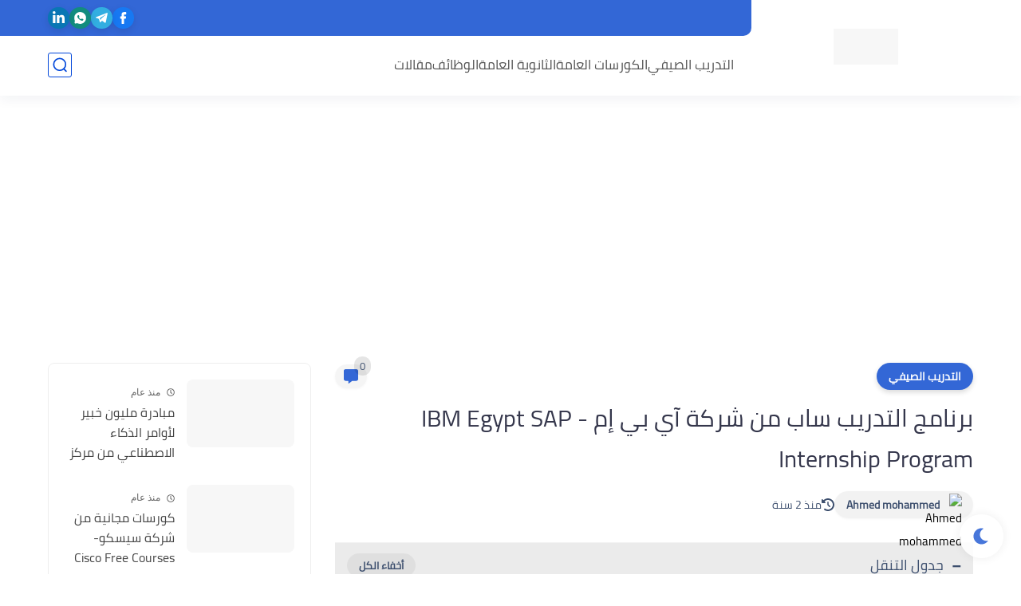

--- FILE ---
content_type: text/html; charset=utf-8
request_url: https://www.google.com/recaptcha/api2/aframe
body_size: 259
content:
<!DOCTYPE HTML><html><head><meta http-equiv="content-type" content="text/html; charset=UTF-8"></head><body><script nonce="UGGTZ_R1Uu8nUDKou5IFrA">/** Anti-fraud and anti-abuse applications only. See google.com/recaptcha */ try{var clients={'sodar':'https://pagead2.googlesyndication.com/pagead/sodar?'};window.addEventListener("message",function(a){try{if(a.source===window.parent){var b=JSON.parse(a.data);var c=clients[b['id']];if(c){var d=document.createElement('img');d.src=c+b['params']+'&rc='+(localStorage.getItem("rc::a")?sessionStorage.getItem("rc::b"):"");window.document.body.appendChild(d);sessionStorage.setItem("rc::e",parseInt(sessionStorage.getItem("rc::e")||0)+1);localStorage.setItem("rc::h",'1767752981933');}}}catch(b){}});window.parent.postMessage("_grecaptcha_ready", "*");}catch(b){}</script></body></html>